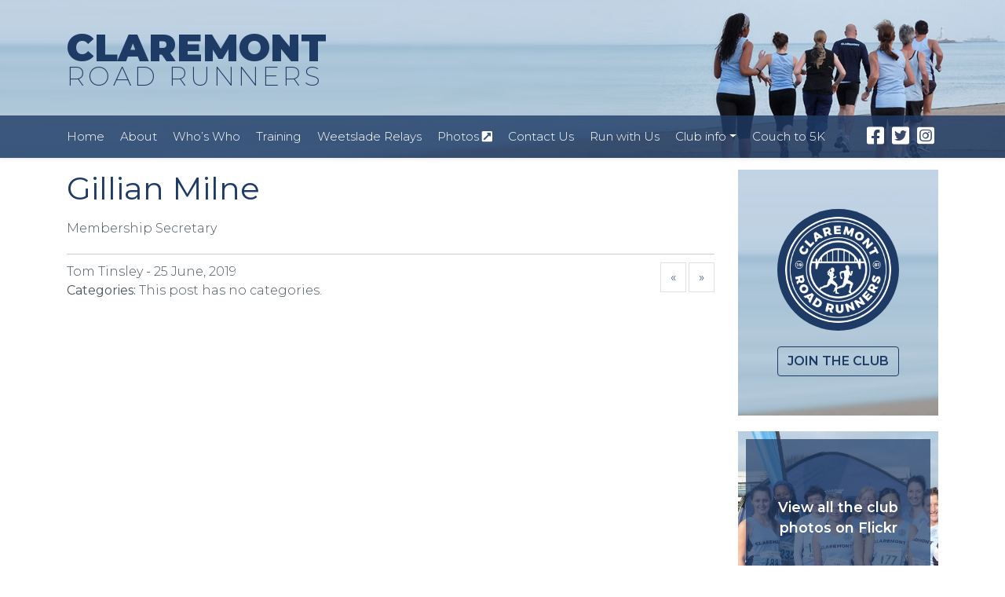

--- FILE ---
content_type: text/html; charset=UTF-8
request_url: https://www.claremontroadrunners.co.uk/whoswho/sumanth-nayak/
body_size: 11022
content:
				
<!DOCTYPE html>
<!--[if lt IE 7]>  <html class="no-js lt-ie9 lt-ie8 lt-ie7" lang="en-US"> <![endif]-->
<!--[if IE 7]>     <html class="no-js lt-ie9 lt-ie8" lang="en-US"> <![endif]-->
<!--[if IE 8]>     <html class="no-js lt-ie9" lang="en-US"> <![endif]-->
<!--[if gt IE 8]><!--> <html class="no-js" lang="en-US"> <!--<![endif]-->
	<head>
		<meta charset="UTF-8">
		<meta http-equiv="X-UA-Compatible" content="IE=edge">
		<meta name="viewport" content="width=device-width">
	
		<link rel="profile" href="https://gmpg.org/xfn/11">
		<link rel="pingback" href="https://www.claremontroadrunners.co.uk/xmlrpc.php">
		<script src="https://ajax.googleapis.com/ajax/libs/jquery/3.1.1/jquery.min.js"></script>
		
		<!-- Google Font / Open Sans -->
		<link href="https://fonts.googleapis.com/css?family=Montserrat:200,300,400,600,700,900" rel="stylesheet">
		
		<link rel="apple-touch-icon" sizes="57x57" href="/favicons/apple-icon-57x57.png">
	<link rel="apple-touch-icon" sizes="60x60" href="/favicons/apple-icon-60x60.png">
	<link rel="apple-touch-icon" sizes="72x72" href="/favicons/apple-icon-72x72.png">
	<link rel="apple-touch-icon" sizes="76x76" href="/favicons/apple-icon-76x76.png">
	<link rel="apple-touch-icon" sizes="114x114" href="/favicons/apple-icon-114x114.png">
	<link rel="apple-touch-icon" sizes="120x120" href="/favicons/apple-icon-120x120.png">
	<link rel="apple-touch-icon" sizes="144x144" href="/favicons/apple-icon-144x144.png">
	<link rel="apple-touch-icon" sizes="152x152" href="/favicons/apple-icon-152x152.png">
	<link rel="apple-touch-icon" sizes="180x180" href="/favicons/apple-icon-180x180.png">
	<link rel="icon" type="image/png" sizes="192x192"  href="/favicons/android-icon-192x192.png">
	<link rel="icon" type="image/png" sizes="32x32" href="/favicons/favicon-32x32.png">
	<link rel="icon" type="image/png" sizes="96x96" href="/favicons/favicon-96x96.png">
	<link rel="icon" type="image/png" sizes="16x16" href="/favicons/favicon-16x16.png">
	<link rel="manifest" href="/favicons/manifest.json">
	<meta name="msapplication-TileColor" content="#ffffff">
	<meta name="msapplication-TileImage" content="/favicons/ms-icon-144x144.png">
	<meta name="theme-color" content="#ffffff">

		<!--wordpress head-->
		<title>Gillian Milne | Claremont Road Runners</title>
<meta name='robots' content='max-image-preview:large' />
<link href='//hb.wpmucdn.com' rel='preconnect' />
<link rel="alternate" type="application/rss+xml" title="Claremont Road Runners &raquo; Feed" href="https://www.claremontroadrunners.co.uk/feed/" />
<link rel="alternate" type="application/rss+xml" title="Claremont Road Runners &raquo; Comments Feed" href="https://www.claremontroadrunners.co.uk/comments/feed/" />
<link rel="alternate" type="text/calendar" title="Claremont Road Runners &raquo; iCal Feed" href="https://www.claremontroadrunners.co.uk/events/?ical=1" />
<link rel="alternate" title="oEmbed (JSON)" type="application/json+oembed" href="https://www.claremontroadrunners.co.uk/wp-json/oembed/1.0/embed?url=https%3A%2F%2Fwww.claremontroadrunners.co.uk%2Fwhoswho%2Fsumanth-nayak%2F" />
<link rel="alternate" title="oEmbed (XML)" type="text/xml+oembed" href="https://www.claremontroadrunners.co.uk/wp-json/oembed/1.0/embed?url=https%3A%2F%2Fwww.claremontroadrunners.co.uk%2Fwhoswho%2Fsumanth-nayak%2F&#038;format=xml" />
<style id='wp-img-auto-sizes-contain-inline-css' type='text/css'>
img:is([sizes=auto i],[sizes^="auto," i]){contain-intrinsic-size:3000px 1500px}
/*# sourceURL=wp-img-auto-sizes-contain-inline-css */
</style>
<style id='wp-emoji-styles-inline-css' type='text/css'>

	img.wp-smiley, img.emoji {
		display: inline !important;
		border: none !important;
		box-shadow: none !important;
		height: 1em !important;
		width: 1em !important;
		margin: 0 0.07em !important;
		vertical-align: -0.1em !important;
		background: none !important;
		padding: 0 !important;
	}
/*# sourceURL=wp-emoji-styles-inline-css */
</style>
<link rel='stylesheet' id='wp-block-library-css' href='https://www.claremontroadrunners.co.uk/wp-includes/css/dist/block-library/style.min.css?ver=6.9' type='text/css' media='all' />
<style id='global-styles-inline-css' type='text/css'>
:root{--wp--preset--aspect-ratio--square: 1;--wp--preset--aspect-ratio--4-3: 4/3;--wp--preset--aspect-ratio--3-4: 3/4;--wp--preset--aspect-ratio--3-2: 3/2;--wp--preset--aspect-ratio--2-3: 2/3;--wp--preset--aspect-ratio--16-9: 16/9;--wp--preset--aspect-ratio--9-16: 9/16;--wp--preset--color--black: #000000;--wp--preset--color--cyan-bluish-gray: #abb8c3;--wp--preset--color--white: #ffffff;--wp--preset--color--pale-pink: #f78da7;--wp--preset--color--vivid-red: #cf2e2e;--wp--preset--color--luminous-vivid-orange: #ff6900;--wp--preset--color--luminous-vivid-amber: #fcb900;--wp--preset--color--light-green-cyan: #7bdcb5;--wp--preset--color--vivid-green-cyan: #00d084;--wp--preset--color--pale-cyan-blue: #8ed1fc;--wp--preset--color--vivid-cyan-blue: #0693e3;--wp--preset--color--vivid-purple: #9b51e0;--wp--preset--gradient--vivid-cyan-blue-to-vivid-purple: linear-gradient(135deg,rgb(6,147,227) 0%,rgb(155,81,224) 100%);--wp--preset--gradient--light-green-cyan-to-vivid-green-cyan: linear-gradient(135deg,rgb(122,220,180) 0%,rgb(0,208,130) 100%);--wp--preset--gradient--luminous-vivid-amber-to-luminous-vivid-orange: linear-gradient(135deg,rgb(252,185,0) 0%,rgb(255,105,0) 100%);--wp--preset--gradient--luminous-vivid-orange-to-vivid-red: linear-gradient(135deg,rgb(255,105,0) 0%,rgb(207,46,46) 100%);--wp--preset--gradient--very-light-gray-to-cyan-bluish-gray: linear-gradient(135deg,rgb(238,238,238) 0%,rgb(169,184,195) 100%);--wp--preset--gradient--cool-to-warm-spectrum: linear-gradient(135deg,rgb(74,234,220) 0%,rgb(151,120,209) 20%,rgb(207,42,186) 40%,rgb(238,44,130) 60%,rgb(251,105,98) 80%,rgb(254,248,76) 100%);--wp--preset--gradient--blush-light-purple: linear-gradient(135deg,rgb(255,206,236) 0%,rgb(152,150,240) 100%);--wp--preset--gradient--blush-bordeaux: linear-gradient(135deg,rgb(254,205,165) 0%,rgb(254,45,45) 50%,rgb(107,0,62) 100%);--wp--preset--gradient--luminous-dusk: linear-gradient(135deg,rgb(255,203,112) 0%,rgb(199,81,192) 50%,rgb(65,88,208) 100%);--wp--preset--gradient--pale-ocean: linear-gradient(135deg,rgb(255,245,203) 0%,rgb(182,227,212) 50%,rgb(51,167,181) 100%);--wp--preset--gradient--electric-grass: linear-gradient(135deg,rgb(202,248,128) 0%,rgb(113,206,126) 100%);--wp--preset--gradient--midnight: linear-gradient(135deg,rgb(2,3,129) 0%,rgb(40,116,252) 100%);--wp--preset--font-size--small: 13px;--wp--preset--font-size--medium: 20px;--wp--preset--font-size--large: 36px;--wp--preset--font-size--x-large: 42px;--wp--preset--spacing--20: 0.44rem;--wp--preset--spacing--30: 0.67000000000000004rem;--wp--preset--spacing--40: 1rem;--wp--preset--spacing--50: 1.5rem;--wp--preset--spacing--60: 2.25rem;--wp--preset--spacing--70: 3.3799999999999999rem;--wp--preset--spacing--80: 5.0599999999999996rem;--wp--preset--shadow--natural: 6px 6px 9px rgba(0, 0, 0, 0.2);--wp--preset--shadow--deep: 12px 12px 50px rgba(0, 0, 0, 0.4);--wp--preset--shadow--sharp: 6px 6px 0px rgba(0, 0, 0, 0.2);--wp--preset--shadow--outlined: 6px 6px 0px -3px rgb(255, 255, 255), 6px 6px rgb(0, 0, 0);--wp--preset--shadow--crisp: 6px 6px 0px rgb(0, 0, 0);}:where(.is-layout-flex){gap: 0.5em;}:where(.is-layout-grid){gap: 0.5em;}body .is-layout-flex{display: flex;}.is-layout-flex{flex-wrap: wrap;align-items: center;}.is-layout-flex > :is(*, div){margin: 0;}body .is-layout-grid{display: grid;}.is-layout-grid > :is(*, div){margin: 0;}:where(.wp-block-columns.is-layout-flex){gap: 2em;}:where(.wp-block-columns.is-layout-grid){gap: 2em;}:where(.wp-block-post-template.is-layout-flex){gap: 1.25em;}:where(.wp-block-post-template.is-layout-grid){gap: 1.25em;}.has-black-color{color: var(--wp--preset--color--black) !important;}.has-cyan-bluish-gray-color{color: var(--wp--preset--color--cyan-bluish-gray) !important;}.has-white-color{color: var(--wp--preset--color--white) !important;}.has-pale-pink-color{color: var(--wp--preset--color--pale-pink) !important;}.has-vivid-red-color{color: var(--wp--preset--color--vivid-red) !important;}.has-luminous-vivid-orange-color{color: var(--wp--preset--color--luminous-vivid-orange) !important;}.has-luminous-vivid-amber-color{color: var(--wp--preset--color--luminous-vivid-amber) !important;}.has-light-green-cyan-color{color: var(--wp--preset--color--light-green-cyan) !important;}.has-vivid-green-cyan-color{color: var(--wp--preset--color--vivid-green-cyan) !important;}.has-pale-cyan-blue-color{color: var(--wp--preset--color--pale-cyan-blue) !important;}.has-vivid-cyan-blue-color{color: var(--wp--preset--color--vivid-cyan-blue) !important;}.has-vivid-purple-color{color: var(--wp--preset--color--vivid-purple) !important;}.has-black-background-color{background-color: var(--wp--preset--color--black) !important;}.has-cyan-bluish-gray-background-color{background-color: var(--wp--preset--color--cyan-bluish-gray) !important;}.has-white-background-color{background-color: var(--wp--preset--color--white) !important;}.has-pale-pink-background-color{background-color: var(--wp--preset--color--pale-pink) !important;}.has-vivid-red-background-color{background-color: var(--wp--preset--color--vivid-red) !important;}.has-luminous-vivid-orange-background-color{background-color: var(--wp--preset--color--luminous-vivid-orange) !important;}.has-luminous-vivid-amber-background-color{background-color: var(--wp--preset--color--luminous-vivid-amber) !important;}.has-light-green-cyan-background-color{background-color: var(--wp--preset--color--light-green-cyan) !important;}.has-vivid-green-cyan-background-color{background-color: var(--wp--preset--color--vivid-green-cyan) !important;}.has-pale-cyan-blue-background-color{background-color: var(--wp--preset--color--pale-cyan-blue) !important;}.has-vivid-cyan-blue-background-color{background-color: var(--wp--preset--color--vivid-cyan-blue) !important;}.has-vivid-purple-background-color{background-color: var(--wp--preset--color--vivid-purple) !important;}.has-black-border-color{border-color: var(--wp--preset--color--black) !important;}.has-cyan-bluish-gray-border-color{border-color: var(--wp--preset--color--cyan-bluish-gray) !important;}.has-white-border-color{border-color: var(--wp--preset--color--white) !important;}.has-pale-pink-border-color{border-color: var(--wp--preset--color--pale-pink) !important;}.has-vivid-red-border-color{border-color: var(--wp--preset--color--vivid-red) !important;}.has-luminous-vivid-orange-border-color{border-color: var(--wp--preset--color--luminous-vivid-orange) !important;}.has-luminous-vivid-amber-border-color{border-color: var(--wp--preset--color--luminous-vivid-amber) !important;}.has-light-green-cyan-border-color{border-color: var(--wp--preset--color--light-green-cyan) !important;}.has-vivid-green-cyan-border-color{border-color: var(--wp--preset--color--vivid-green-cyan) !important;}.has-pale-cyan-blue-border-color{border-color: var(--wp--preset--color--pale-cyan-blue) !important;}.has-vivid-cyan-blue-border-color{border-color: var(--wp--preset--color--vivid-cyan-blue) !important;}.has-vivid-purple-border-color{border-color: var(--wp--preset--color--vivid-purple) !important;}.has-vivid-cyan-blue-to-vivid-purple-gradient-background{background: var(--wp--preset--gradient--vivid-cyan-blue-to-vivid-purple) !important;}.has-light-green-cyan-to-vivid-green-cyan-gradient-background{background: var(--wp--preset--gradient--light-green-cyan-to-vivid-green-cyan) !important;}.has-luminous-vivid-amber-to-luminous-vivid-orange-gradient-background{background: var(--wp--preset--gradient--luminous-vivid-amber-to-luminous-vivid-orange) !important;}.has-luminous-vivid-orange-to-vivid-red-gradient-background{background: var(--wp--preset--gradient--luminous-vivid-orange-to-vivid-red) !important;}.has-very-light-gray-to-cyan-bluish-gray-gradient-background{background: var(--wp--preset--gradient--very-light-gray-to-cyan-bluish-gray) !important;}.has-cool-to-warm-spectrum-gradient-background{background: var(--wp--preset--gradient--cool-to-warm-spectrum) !important;}.has-blush-light-purple-gradient-background{background: var(--wp--preset--gradient--blush-light-purple) !important;}.has-blush-bordeaux-gradient-background{background: var(--wp--preset--gradient--blush-bordeaux) !important;}.has-luminous-dusk-gradient-background{background: var(--wp--preset--gradient--luminous-dusk) !important;}.has-pale-ocean-gradient-background{background: var(--wp--preset--gradient--pale-ocean) !important;}.has-electric-grass-gradient-background{background: var(--wp--preset--gradient--electric-grass) !important;}.has-midnight-gradient-background{background: var(--wp--preset--gradient--midnight) !important;}.has-small-font-size{font-size: var(--wp--preset--font-size--small) !important;}.has-medium-font-size{font-size: var(--wp--preset--font-size--medium) !important;}.has-large-font-size{font-size: var(--wp--preset--font-size--large) !important;}.has-x-large-font-size{font-size: var(--wp--preset--font-size--x-large) !important;}
/*# sourceURL=global-styles-inline-css */
</style>

<style id='classic-theme-styles-inline-css' type='text/css'>
/*! This file is auto-generated */
.wp-block-button__link{color:#fff;background-color:#32373c;border-radius:9999px;box-shadow:none;text-decoration:none;padding:calc(.667em + 2px) calc(1.333em + 2px);font-size:1.125em}.wp-block-file__button{background:#32373c;color:#fff;text-decoration:none}
/*# sourceURL=/wp-includes/css/classic-themes.min.css */
</style>
<link rel='stylesheet' id='parent-style-css' href='https://www.claremontroadrunners.co.uk/wp-content/themes/bootstrap-basic4/style.css?ver=6.9' type='text/css' media='all' />
<link rel='stylesheet' id='bootstrap-basic4-wp-main-css' href='https://www.claremontroadrunners.co.uk/wp-content/themes/CRR/style.css?ver=1.0.0' type='text/css' media='all' />
<link rel='stylesheet' id='bootstrap4-css' href='https://www.claremontroadrunners.co.uk/wp-content/themes/bootstrap-basic4/assets/css/bootstrap.min.css?ver=4.6.2' type='text/css' media='all' />
<link rel='stylesheet' id='bootstrap-basic4-font-awesome5-css' href='https://www.claremontroadrunners.co.uk/wp-content/themes/bootstrap-basic4/assets/fontawesome/css/all.min.css?ver=5.15.4' type='text/css' media='all' />
<link rel='stylesheet' id='bootstrap-basic4-main-css' href='https://www.claremontroadrunners.co.uk/wp-content/themes/bootstrap-basic4/assets/css/main.css?ver=1.0.0' type='text/css' media='all' />
<link rel='stylesheet' id='tablepress-default-css' href='https://www.claremontroadrunners.co.uk/wp-content/plugins/tablepress/css/build/default.css?ver=3.2.6' type='text/css' media='all' />
<link rel='stylesheet' id='style-style-css' href='https://www.claremontroadrunners.co.uk/wp-content/themes/CRR/css/style.css?ver=1769046597' type='text/css' media='all' />
<!--n2css--><!--n2js--><script type="text/javascript" src="https://www.claremontroadrunners.co.uk/wp-includes/js/jquery/jquery.min.js?ver=3.7.1" id="jquery-core-js"></script>
<script type="text/javascript" src="https://www.claremontroadrunners.co.uk/wp-includes/js/jquery/jquery-migrate.min.js?ver=3.4.1" id="jquery-migrate-js"></script>
<link rel="https://api.w.org/" href="https://www.claremontroadrunners.co.uk/wp-json/" /><link rel="alternate" title="JSON" type="application/json" href="https://www.claremontroadrunners.co.uk/wp-json/wp/v2/whoswho/17543" /><link rel="EditURI" type="application/rsd+xml" title="RSD" href="https://www.claremontroadrunners.co.uk/xmlrpc.php?rsd" />
<meta name="generator" content="WordPress 6.9" />
<link rel="canonical" href="https://www.claremontroadrunners.co.uk/whoswho/sumanth-nayak/" />
<link rel='shortlink' href='https://www.claremontroadrunners.co.uk/?p=17543' />
<meta name="tec-api-version" content="v1"><meta name="tec-api-origin" content="https://www.claremontroadrunners.co.uk"><link rel="alternate" href="https://www.claremontroadrunners.co.uk/wp-json/tribe/events/v1/" />		<script>
			document.documentElement.className = document.documentElement.className.replace('no-js', 'js');
		</script>
				<style>
			.no-js img.lazyload {
				display: none;
			}

			figure.wp-block-image img.lazyloading {
				min-width: 150px;
			}

			.lazyload,
			.lazyloading {
				--smush-placeholder-width: 100px;
				--smush-placeholder-aspect-ratio: 1/1;
				width: var(--smush-placeholder-width) !important;
				aspect-ratio: var(--smush-placeholder-aspect-ratio) !important;
			}

						.lazyload, .lazyloading {
				opacity: 0;
			}

			.lazyloaded {
				opacity: 1;
				transition: opacity 400ms;
				transition-delay: 0ms;
			}

					</style>
			</head>
	<body class="wp-singular whoswho-template-default single single-whoswho postid-17543 wp-embed-responsive wp-theme-bootstrap-basic4 wp-child-theme-CRR tribe-no-js" id="Site">
		<main class="Site-content">
			<div id="scroller">
		<div id="content">
            <header id="main-header">
				<div class="container">
					 <a id="logo" href="https://www.claremontroadrunners.co.uk/">CLAREMONT<span>Road Runners</span></a>
				</div>
				<div class="navbar">
					<div class="container">
						<div id="main-nav">
							 <a class="close-nav" data-toggle="collapse" data-target="#main-nav" aria-controls="bootstrap-basic4-topnavbar" aria-expanded="true">
                               		Close <i class="fas fa-times"></i>
                            	</a>
							<ul id="menu-main-nav" class="menu"><li id="menu-item-17193" class="menu-item menu-item-type-custom menu-item-object-custom menu-item-home menu-item-17193 nav-item"><a href="https://www.claremontroadrunners.co.uk" class="nav-link  menu-item menu-item-type-custom menu-item-object-custom menu-item-home">Home</a></li>
<li id="menu-item-17194" class="menu-item menu-item-type-post_type menu-item-object-page menu-item-17194 nav-item"><a href="https://www.claremontroadrunners.co.uk/about-us/" class="nav-link  menu-item menu-item-type-post_type menu-item-object-page">About</a></li>
<li id="menu-item-17195" class="menu-item menu-item-type-post_type menu-item-object-page menu-item-17195 nav-item"><a href="https://www.claremontroadrunners.co.uk/about-us/whos-who/" class="nav-link  menu-item menu-item-type-post_type menu-item-object-page">Who’s Who</a></li>
<li id="menu-item-17196" class="menu-item menu-item-type-post_type menu-item-object-page menu-item-17196 nav-item"><a href="https://www.claremontroadrunners.co.uk/training-sessions/" class="nav-link  menu-item menu-item-type-post_type menu-item-object-page">Training</a></li>
<li id="menu-item-17199" class="menu-item menu-item-type-post_type menu-item-object-page menu-item-17199 nav-item"><a href="https://www.claremontroadrunners.co.uk/weetslade-relays/" class="nav-link  menu-item menu-item-type-post_type menu-item-object-page">Weetslade Relays</a></li>
<li id="menu-item-17203" class="menu-item menu-item-type-custom menu-item-object-custom menu-item-17203 nav-item"><a target="_blank" href="https://www.flickr.com/photos/claremontrr/albums" class="nav-link  menu-item menu-item-type-custom menu-item-object-custom">Photos <i class="fas fa-external-link-square-alt"></i></a></li>
<li id="menu-item-17197" class="menu-item menu-item-type-post_type menu-item-object-page menu-item-17197 nav-item"><a href="https://www.claremontroadrunners.co.uk/contact-us/" class="nav-link  menu-item menu-item-type-post_type menu-item-object-page">Contact Us</a></li>
<li id="menu-item-27130" class="menu-item menu-item-type-post_type menu-item-object-page menu-item-27130 nav-item"><a href="https://www.claremontroadrunners.co.uk/run-with-us/" class="nav-link  menu-item menu-item-type-post_type menu-item-object-page">Run with Us</a></li>
<li id="menu-item-17198" class="menu-item menu-item-type-custom menu-item-object-custom menu-item-has-children menu-item-17198 nav-item dropdown"><a href="#" class="dropdown-toggle nav-link  menu-item menu-item-type-custom menu-item-object-custom menu-item-has-children" data-toggle="dropdown" aria-haspopup="true" aria-expanded="false">Club info</a>
<div class="dropdown-menu">
	<a href="https://www.claremontroadrunners.co.uk/club-races-cross-country-relays/" class="dropdown-item  menu-item menu-item-type-post_type menu-item-object-page">Club Races: Cross-Country &#038; Relays</a>
	<a href="https://www.claremontroadrunners.co.uk/about-the-club-handicap/" class="dropdown-item  menu-item menu-item-type-post_type menu-item-object-page">The Club Handicap</a>
	<a href="https://www.claremontroadrunners.co.uk/the-colin-archibold-memorial-trophy/" class="dropdown-item  menu-item menu-item-type-post_type menu-item-object-page">Colin Archibold Memorial</a>
	<a href="https://www.claremontroadrunners.co.uk/team-captains-award/" class="dropdown-item  menu-item menu-item-type-post_type menu-item-object-page">Team Captain’s Award</a>
	<a href="https://www.claremontroadrunners.co.uk/club-kit/" class="dropdown-item  menu-item menu-item-type-post_type menu-item-object-page">Club Kit</a>
	<a href="https://www.claremontroadrunners.co.uk/easyfundraising/" class="dropdown-item  menu-item menu-item-type-post_type menu-item-object-page">Easyfundraising</a>
	<a href="https://www.claremontroadrunners.co.uk/group-leader-responsibilities/" class="dropdown-item  menu-item menu-item-type-post_type menu-item-object-page">Group Leader &#038; Runner Responsibilities</a>
	<a href="https://www.claremontroadrunners.co.uk/club-officer-contacts/" class="dropdown-item  menu-item menu-item-type-post_type menu-item-object-page">Contacts &amp; Constitution</a>
	<a href="https://www.claremontroadrunners.co.uk/frequently-asked-questions/" class="dropdown-item  menu-item menu-item-type-post_type menu-item-object-page">FAQs</a>
</div>
</li>
<li id="menu-item-21376" class="menu-item menu-item-type-post_type menu-item-object-page menu-item-21376 nav-item"><a href="https://www.claremontroadrunners.co.uk/couch-to-5k-free-training-programme-newcastle/" class="nav-link  menu-item menu-item-type-post_type menu-item-object-page">Couch to 5K</a></li>
</ul>							<div class="socials">
								<a href="https://www.facebook.com/groups/claremontroadrunners/" target="_blank"><i class="fab fa-facebook-square"></i></a>
								<a href="https://twitter.com/ClaremontRR" target="_blank"><i class="fab fa-twitter-square"></i></a>
								<a href="https://www.instagram.com/claremontroadrunners" target="_blank"><i class="fab fa-instagram-square"></i></a>
							</div>
						</div>
						<a id="logo-mobile" href="https://www.claremontroadrunners.co.uk/">CLAREMONT<span> R<span class="hide">oad</span> R<span class="hide">unners</span></span></a>
						<button class="navbar-toggler navbar-toggle collapsed" id="menu-btn" type="button" data-toggle="collapse" data-target="#main-nav" aria-controls="bootstrap-basic4-topnavbar" aria-expanded="false" aria-label="Toggle navigation">
							<div class="menu-icon">
								<span class="icon-bar"></span>
								<span class="icon-bar"></span>
								<span class="icon-bar"></span>
							</div> 
							MENU
						</button>
					</div>	
				</div>
            </header>
			
			
	
 

<script type="text/javascript">
/* The first line waits until the page has finished to load and is ready to manipulate */
$(document).ready(function(){
    /* remove the 'title' attribute of all <img /> tags */
    $("img").removeAttr("title");
});
</script>



<div class="container home">
	<div class="row">
		<div class="col col-12 col-md-8 col-xl-9">
			<h1>Gillian Milne</h1>
			<p>Membership Secretary</p>
			<div class="clearfix"></div>
			<div class="post-news-footer">
				<div>
					Tom Tinsley - <time datetime="2019-06-25T20:56:41+01:00" itemprop="datePublished">25 June, 2019</time>
					<br/>
					<strong>Categories:</strong>
					This post has no categories.				</div>
				<div class="prev-next">
					<a href="https://www.claremontroadrunners.co.uk/whoswho/laurie-johnson/" rel="prev">&laquo;</a>    
					<a href="https://www.claremontroadrunners.co.uk/whoswho/david-devennie/" rel="next">&raquo;</a>				</div>
			</div>	
		</div>
		<div class="col col-12 col-md-4 col-xl-3">
			<div id="crr-sidebar">
	<div class="box box-photo">
		<div class="join-club">
			<a id="sidebar-logo" href="https://www.claremontroadrunners.co.uk/join-us"><img data-src="https://www.claremontroadrunners.co.uk/wp-content/themes/CRR/images/CRR_badge_white.png" src="[data-uri]" class="lazyload" /></a>
			<a class="btn btn-outline-primary join-link" href="https://www.claremontroadrunners.co.uk/join-us">Join the club</a>
			<br/>
		</div>
	</div>
	<div class="box club-photos">
		<a href="https://www.flickr.com/photos/claremontrr/albums" target="_blank">View all the club photos on Flickr</a>
	</div>
	<!--<div class="box">
		<div class="title">Search</div>
		<div class="box-content search">
					</div>	
	</div>-->
	<div class="box">
		<div class="title">Calendar <i class="fa fa-calendar"></i></div>
		<div class="box-content calendar">
			<a href="/events">Race and events diary</a>
			<!--<iframe data-src="https://calendar.google.com/calendar/embed?src=m3rnae4acijajel8vhvup4cths%40group.calendar.google.com&ctz=Europe%2FLondon" style="border: 0" width="800" height="600" frameborder="0" scrolling="no" src="[data-uri]" class="lazyload" data-load-mode="1"></iframe>-->
			<!--<iframe data-src="https://calendar.google.com/calendar/embed?height=400&amp;wkst=2&amp;bgcolor=%23ffffff&amp;ctz=Europe%2FLondon&amp;src=bTNybmFlNGFjaWphamVsOHZodnVwNGN0aHNAZ3JvdXAuY2FsZW5kYXIuZ29vZ2xlLmNvbQ&amp;color=%234285F4&amp;showTitle=0&amp;showNav=1&amp;showDate=0&amp;showPrint=0&amp;showTabs=0&amp;showCalendars=0&amp;showTz=0&amp;mode=AGENDA" style="border-width:0" width="800" height="450" frameborder="0" scrolling="no" src="[data-uri]" class="lazyload" data-load-mode="1"></iframe>-->
		</div>	
	</div>
	
	
	<div class="box">
		<div class="title">Categories</div>
		<div class="box-content">
		  
		<div class="widget widget_categories"><h2 class="widgettitle">Categories</h2><form action="https://www.claremontroadrunners.co.uk" method="get"><label class="screen-reader-text" for="cat">Categories</label><select  name='cat' id='cat' class='postform'>
	<option value='-1'>Select Category</option>
	<option class="level-0" value="21">Club Handicap&nbsp;&nbsp;(66)</option>
	<option class="level-0" value="14">Club News&nbsp;&nbsp;(140)</option>
	<option class="level-0" value="8">Cross Country&nbsp;&nbsp;(159)</option>
	<option class="level-0" value="1">General&nbsp;&nbsp;(150)</option>
	<option class="level-0" value="13">North East Harrier League&nbsp;&nbsp;(107)</option>
	<option class="level-0" value="31">parkrun&nbsp;&nbsp;(372)</option>
	<option class="level-0" value="16">Photos&nbsp;&nbsp;(832)</option>
	<option class="level-0" value="4">Race Reports&nbsp;&nbsp;(979)</option>
	<option class="level-0" value="12">Results&nbsp;&nbsp;(1,733)</option>
	<option class="level-0" value="22">Weetslade&nbsp;&nbsp;(29)</option>
</select>
</form><script type="text/javascript">
/* <![CDATA[ */

( ( dropdownId ) => {
	const dropdown = document.getElementById( dropdownId );
	function onSelectChange() {
		setTimeout( () => {
			if ( 'escape' === dropdown.dataset.lastkey ) {
				return;
			}
			if ( dropdown.value && parseInt( dropdown.value ) > 0 && dropdown instanceof HTMLSelectElement ) {
				dropdown.parentElement.submit();
			}
		}, 250 );
	}
	function onKeyUp( event ) {
		if ( 'Escape' === event.key ) {
			dropdown.dataset.lastkey = 'escape';
		} else {
			delete dropdown.dataset.lastkey;
		}
	}
	function onClick() {
		delete dropdown.dataset.lastkey;
	}
	dropdown.addEventListener( 'keyup', onKeyUp );
	dropdown.addEventListener( 'click', onClick );
	dropdown.addEventListener( 'change', onSelectChange );
})( "cat" );

//# sourceURL=WP_Widget_Categories%3A%3Awidget
/* ]]> */
</script>
</div>		
		</div>	
	</div>	
	<div class="box">
		<div class="title">Archives</div>
<div class="box-content">
    <select name="archive-dropdown" onchange="document.location.href=this.options[this.selectedIndex].value;">
        <option value="">Select Year/Month</option>

        <option value="https://www.claremontroadrunners.co.uk/2026/">2026</option><option value="https://www.claremontroadrunners.co.uk/2026/01/"> &nbsp;&nbsp; January</option><option value="https://www.claremontroadrunners.co.uk/2025/">2025</option><option value="https://www.claremontroadrunners.co.uk/2025/12/"> &nbsp;&nbsp; December</option><option value="https://www.claremontroadrunners.co.uk/2025/11/"> &nbsp;&nbsp; November</option><option value="https://www.claremontroadrunners.co.uk/2025/10/"> &nbsp;&nbsp; October</option><option value="https://www.claremontroadrunners.co.uk/2025/09/"> &nbsp;&nbsp; September</option><option value="https://www.claremontroadrunners.co.uk/2025/08/"> &nbsp;&nbsp; August</option><option value="https://www.claremontroadrunners.co.uk/2025/07/"> &nbsp;&nbsp; July</option><option value="https://www.claremontroadrunners.co.uk/2025/06/"> &nbsp;&nbsp; June</option><option value="https://www.claremontroadrunners.co.uk/2025/05/"> &nbsp;&nbsp; May</option><option value="https://www.claremontroadrunners.co.uk/2025/04/"> &nbsp;&nbsp; April</option><option value="https://www.claremontroadrunners.co.uk/2025/03/"> &nbsp;&nbsp; March</option><option value="https://www.claremontroadrunners.co.uk/2025/02/"> &nbsp;&nbsp; February</option><option value="https://www.claremontroadrunners.co.uk/2025/01/"> &nbsp;&nbsp; January</option><option value="https://www.claremontroadrunners.co.uk/2024/">2024</option><option value="https://www.claremontroadrunners.co.uk/2024/12/"> &nbsp;&nbsp; December</option><option value="https://www.claremontroadrunners.co.uk/2024/11/"> &nbsp;&nbsp; November</option><option value="https://www.claremontroadrunners.co.uk/2024/10/"> &nbsp;&nbsp; October</option><option value="https://www.claremontroadrunners.co.uk/2024/09/"> &nbsp;&nbsp; September</option><option value="https://www.claremontroadrunners.co.uk/2024/08/"> &nbsp;&nbsp; August</option><option value="https://www.claremontroadrunners.co.uk/2024/07/"> &nbsp;&nbsp; July</option><option value="https://www.claremontroadrunners.co.uk/2024/06/"> &nbsp;&nbsp; June</option><option value="https://www.claremontroadrunners.co.uk/2024/05/"> &nbsp;&nbsp; May</option><option value="https://www.claremontroadrunners.co.uk/2024/04/"> &nbsp;&nbsp; April</option><option value="https://www.claremontroadrunners.co.uk/2024/03/"> &nbsp;&nbsp; March</option><option value="https://www.claremontroadrunners.co.uk/2024/02/"> &nbsp;&nbsp; February</option><option value="https://www.claremontroadrunners.co.uk/2024/01/"> &nbsp;&nbsp; January</option><option value="https://www.claremontroadrunners.co.uk/2023/">2023</option><option value="https://www.claremontroadrunners.co.uk/2023/12/"> &nbsp;&nbsp; December</option><option value="https://www.claremontroadrunners.co.uk/2023/11/"> &nbsp;&nbsp; November</option><option value="https://www.claremontroadrunners.co.uk/2023/10/"> &nbsp;&nbsp; October</option><option value="https://www.claremontroadrunners.co.uk/2023/09/"> &nbsp;&nbsp; September</option><option value="https://www.claremontroadrunners.co.uk/2023/08/"> &nbsp;&nbsp; August</option><option value="https://www.claremontroadrunners.co.uk/2023/07/"> &nbsp;&nbsp; July</option><option value="https://www.claremontroadrunners.co.uk/2023/06/"> &nbsp;&nbsp; June</option><option value="https://www.claremontroadrunners.co.uk/2023/05/"> &nbsp;&nbsp; May</option><option value="https://www.claremontroadrunners.co.uk/2023/04/"> &nbsp;&nbsp; April</option><option value="https://www.claremontroadrunners.co.uk/2023/03/"> &nbsp;&nbsp; March</option><option value="https://www.claremontroadrunners.co.uk/2023/02/"> &nbsp;&nbsp; February</option><option value="https://www.claremontroadrunners.co.uk/2023/01/"> &nbsp;&nbsp; January</option><option value="https://www.claremontroadrunners.co.uk/2022/">2022</option><option value="https://www.claremontroadrunners.co.uk/2022/12/"> &nbsp;&nbsp; December</option><option value="https://www.claremontroadrunners.co.uk/2022/11/"> &nbsp;&nbsp; November</option><option value="https://www.claremontroadrunners.co.uk/2022/10/"> &nbsp;&nbsp; October</option><option value="https://www.claremontroadrunners.co.uk/2022/09/"> &nbsp;&nbsp; September</option><option value="https://www.claremontroadrunners.co.uk/2022/08/"> &nbsp;&nbsp; August</option><option value="https://www.claremontroadrunners.co.uk/2022/07/"> &nbsp;&nbsp; July</option><option value="https://www.claremontroadrunners.co.uk/2022/06/"> &nbsp;&nbsp; June</option><option value="https://www.claremontroadrunners.co.uk/2022/05/"> &nbsp;&nbsp; May</option><option value="https://www.claremontroadrunners.co.uk/2022/04/"> &nbsp;&nbsp; April</option><option value="https://www.claremontroadrunners.co.uk/2022/03/"> &nbsp;&nbsp; March</option><option value="https://www.claremontroadrunners.co.uk/2022/02/"> &nbsp;&nbsp; February</option><option value="https://www.claremontroadrunners.co.uk/2022/01/"> &nbsp;&nbsp; January</option><option value="https://www.claremontroadrunners.co.uk/2021/">2021</option><option value="https://www.claremontroadrunners.co.uk/2021/12/"> &nbsp;&nbsp; December</option><option value="https://www.claremontroadrunners.co.uk/2021/11/"> &nbsp;&nbsp; November</option><option value="https://www.claremontroadrunners.co.uk/2021/10/"> &nbsp;&nbsp; October</option><option value="https://www.claremontroadrunners.co.uk/2021/09/"> &nbsp;&nbsp; September</option><option value="https://www.claremontroadrunners.co.uk/2021/08/"> &nbsp;&nbsp; August</option><option value="https://www.claremontroadrunners.co.uk/2021/07/"> &nbsp;&nbsp; July</option><option value="https://www.claremontroadrunners.co.uk/2021/06/"> &nbsp;&nbsp; June</option><option value="https://www.claremontroadrunners.co.uk/2021/05/"> &nbsp;&nbsp; May</option><option value="https://www.claremontroadrunners.co.uk/2021/04/"> &nbsp;&nbsp; April</option><option value="https://www.claremontroadrunners.co.uk/2021/03/"> &nbsp;&nbsp; March</option><option value="https://www.claremontroadrunners.co.uk/2021/01/"> &nbsp;&nbsp; January</option><option value="https://www.claremontroadrunners.co.uk/2020/">2020</option><option value="https://www.claremontroadrunners.co.uk/2020/12/"> &nbsp;&nbsp; December</option><option value="https://www.claremontroadrunners.co.uk/2020/11/"> &nbsp;&nbsp; November</option><option value="https://www.claremontroadrunners.co.uk/2020/10/"> &nbsp;&nbsp; October</option><option value="https://www.claremontroadrunners.co.uk/2020/09/"> &nbsp;&nbsp; September</option><option value="https://www.claremontroadrunners.co.uk/2020/08/"> &nbsp;&nbsp; August</option><option value="https://www.claremontroadrunners.co.uk/2020/07/"> &nbsp;&nbsp; July</option><option value="https://www.claremontroadrunners.co.uk/2020/06/"> &nbsp;&nbsp; June</option><option value="https://www.claremontroadrunners.co.uk/2020/05/"> &nbsp;&nbsp; May</option><option value="https://www.claremontroadrunners.co.uk/2020/04/"> &nbsp;&nbsp; April</option><option value="https://www.claremontroadrunners.co.uk/2020/03/"> &nbsp;&nbsp; March</option><option value="https://www.claremontroadrunners.co.uk/2020/02/"> &nbsp;&nbsp; February</option><option value="https://www.claremontroadrunners.co.uk/2020/01/"> &nbsp;&nbsp; January</option><option value="https://www.claremontroadrunners.co.uk/2019/">2019</option><option value="https://www.claremontroadrunners.co.uk/2019/12/"> &nbsp;&nbsp; December</option><option value="https://www.claremontroadrunners.co.uk/2019/11/"> &nbsp;&nbsp; November</option><option value="https://www.claremontroadrunners.co.uk/2019/10/"> &nbsp;&nbsp; October</option><option value="https://www.claremontroadrunners.co.uk/2019/09/"> &nbsp;&nbsp; September</option><option value="https://www.claremontroadrunners.co.uk/2019/08/"> &nbsp;&nbsp; August</option><option value="https://www.claremontroadrunners.co.uk/2019/07/"> &nbsp;&nbsp; July</option><option value="https://www.claremontroadrunners.co.uk/2019/06/"> &nbsp;&nbsp; June</option><option value="https://www.claremontroadrunners.co.uk/2019/05/"> &nbsp;&nbsp; May</option><option value="https://www.claremontroadrunners.co.uk/2019/04/"> &nbsp;&nbsp; April</option><option value="https://www.claremontroadrunners.co.uk/2019/03/"> &nbsp;&nbsp; March</option><option value="https://www.claremontroadrunners.co.uk/2019/02/"> &nbsp;&nbsp; February</option><option value="https://www.claremontroadrunners.co.uk/2019/01/"> &nbsp;&nbsp; January</option><option value="https://www.claremontroadrunners.co.uk/2018/">2018</option><option value="https://www.claremontroadrunners.co.uk/2018/12/"> &nbsp;&nbsp; December</option><option value="https://www.claremontroadrunners.co.uk/2018/11/"> &nbsp;&nbsp; November</option><option value="https://www.claremontroadrunners.co.uk/2018/10/"> &nbsp;&nbsp; October</option><option value="https://www.claremontroadrunners.co.uk/2018/09/"> &nbsp;&nbsp; September</option><option value="https://www.claremontroadrunners.co.uk/2018/08/"> &nbsp;&nbsp; August</option><option value="https://www.claremontroadrunners.co.uk/2018/07/"> &nbsp;&nbsp; July</option><option value="https://www.claremontroadrunners.co.uk/2018/06/"> &nbsp;&nbsp; June</option><option value="https://www.claremontroadrunners.co.uk/2018/05/"> &nbsp;&nbsp; May</option><option value="https://www.claremontroadrunners.co.uk/2018/04/"> &nbsp;&nbsp; April</option><option value="https://www.claremontroadrunners.co.uk/2018/03/"> &nbsp;&nbsp; March</option><option value="https://www.claremontroadrunners.co.uk/2018/02/"> &nbsp;&nbsp; February</option><option value="https://www.claremontroadrunners.co.uk/2018/01/"> &nbsp;&nbsp; January</option><option value="https://www.claremontroadrunners.co.uk/2017/">2017</option><option value="https://www.claremontroadrunners.co.uk/2017/12/"> &nbsp;&nbsp; December</option><option value="https://www.claremontroadrunners.co.uk/2017/11/"> &nbsp;&nbsp; November</option><option value="https://www.claremontroadrunners.co.uk/2017/10/"> &nbsp;&nbsp; October</option><option value="https://www.claremontroadrunners.co.uk/2017/09/"> &nbsp;&nbsp; September</option><option value="https://www.claremontroadrunners.co.uk/2017/08/"> &nbsp;&nbsp; August</option><option value="https://www.claremontroadrunners.co.uk/2017/07/"> &nbsp;&nbsp; July</option><option value="https://www.claremontroadrunners.co.uk/2017/06/"> &nbsp;&nbsp; June</option><option value="https://www.claremontroadrunners.co.uk/2017/05/"> &nbsp;&nbsp; May</option><option value="https://www.claremontroadrunners.co.uk/2017/04/"> &nbsp;&nbsp; April</option><option value="https://www.claremontroadrunners.co.uk/2017/03/"> &nbsp;&nbsp; March</option><option value="https://www.claremontroadrunners.co.uk/2017/02/"> &nbsp;&nbsp; February</option><option value="https://www.claremontroadrunners.co.uk/2017/01/"> &nbsp;&nbsp; January</option><option value="https://www.claremontroadrunners.co.uk/2016/">2016</option><option value="https://www.claremontroadrunners.co.uk/2016/12/"> &nbsp;&nbsp; December</option><option value="https://www.claremontroadrunners.co.uk/2016/11/"> &nbsp;&nbsp; November</option><option value="https://www.claremontroadrunners.co.uk/2016/10/"> &nbsp;&nbsp; October</option><option value="https://www.claremontroadrunners.co.uk/2016/09/"> &nbsp;&nbsp; September</option><option value="https://www.claremontroadrunners.co.uk/2016/08/"> &nbsp;&nbsp; August</option><option value="https://www.claremontroadrunners.co.uk/2016/07/"> &nbsp;&nbsp; July</option><option value="https://www.claremontroadrunners.co.uk/2016/06/"> &nbsp;&nbsp; June</option><option value="https://www.claremontroadrunners.co.uk/2016/05/"> &nbsp;&nbsp; May</option><option value="https://www.claremontroadrunners.co.uk/2016/04/"> &nbsp;&nbsp; April</option><option value="https://www.claremontroadrunners.co.uk/2016/03/"> &nbsp;&nbsp; March</option><option value="https://www.claremontroadrunners.co.uk/2016/02/"> &nbsp;&nbsp; February</option><option value="https://www.claremontroadrunners.co.uk/2016/01/"> &nbsp;&nbsp; January</option><option value="https://www.claremontroadrunners.co.uk/2015/">2015</option><option value="https://www.claremontroadrunners.co.uk/2015/12/"> &nbsp;&nbsp; December</option><option value="https://www.claremontroadrunners.co.uk/2015/11/"> &nbsp;&nbsp; November</option><option value="https://www.claremontroadrunners.co.uk/2015/10/"> &nbsp;&nbsp; October</option><option value="https://www.claremontroadrunners.co.uk/2015/09/"> &nbsp;&nbsp; September</option><option value="https://www.claremontroadrunners.co.uk/2015/08/"> &nbsp;&nbsp; August</option><option value="https://www.claremontroadrunners.co.uk/2015/07/"> &nbsp;&nbsp; July</option><option value="https://www.claremontroadrunners.co.uk/2015/06/"> &nbsp;&nbsp; June</option><option value="https://www.claremontroadrunners.co.uk/2015/05/"> &nbsp;&nbsp; May</option><option value="https://www.claremontroadrunners.co.uk/2015/04/"> &nbsp;&nbsp; April</option><option value="https://www.claremontroadrunners.co.uk/2015/03/"> &nbsp;&nbsp; March</option><option value="https://www.claremontroadrunners.co.uk/2015/02/"> &nbsp;&nbsp; February</option><option value="https://www.claremontroadrunners.co.uk/2015/01/"> &nbsp;&nbsp; January</option><option value="https://www.claremontroadrunners.co.uk/2014/">2014</option><option value="https://www.claremontroadrunners.co.uk/2014/12/"> &nbsp;&nbsp; December</option><option value="https://www.claremontroadrunners.co.uk/2014/11/"> &nbsp;&nbsp; November</option><option value="https://www.claremontroadrunners.co.uk/2014/10/"> &nbsp;&nbsp; October</option><option value="https://www.claremontroadrunners.co.uk/2014/09/"> &nbsp;&nbsp; September</option><option value="https://www.claremontroadrunners.co.uk/2014/08/"> &nbsp;&nbsp; August</option><option value="https://www.claremontroadrunners.co.uk/2014/07/"> &nbsp;&nbsp; July</option><option value="https://www.claremontroadrunners.co.uk/2014/06/"> &nbsp;&nbsp; June</option><option value="https://www.claremontroadrunners.co.uk/2014/05/"> &nbsp;&nbsp; May</option><option value="https://www.claremontroadrunners.co.uk/2014/04/"> &nbsp;&nbsp; April</option><option value="https://www.claremontroadrunners.co.uk/2014/03/"> &nbsp;&nbsp; March</option><option value="https://www.claremontroadrunners.co.uk/2014/02/"> &nbsp;&nbsp; February</option><option value="https://www.claremontroadrunners.co.uk/2014/01/"> &nbsp;&nbsp; January</option><option value="https://www.claremontroadrunners.co.uk/2013/">2013</option><option value="https://www.claremontroadrunners.co.uk/2013/12/"> &nbsp;&nbsp; December</option><option value="https://www.claremontroadrunners.co.uk/2013/11/"> &nbsp;&nbsp; November</option><option value="https://www.claremontroadrunners.co.uk/2013/10/"> &nbsp;&nbsp; October</option><option value="https://www.claremontroadrunners.co.uk/2013/09/"> &nbsp;&nbsp; September</option><option value="https://www.claremontroadrunners.co.uk/2013/08/"> &nbsp;&nbsp; August</option><option value="https://www.claremontroadrunners.co.uk/2013/07/"> &nbsp;&nbsp; July</option><option value="https://www.claremontroadrunners.co.uk/2013/06/"> &nbsp;&nbsp; June</option><option value="https://www.claremontroadrunners.co.uk/2013/05/"> &nbsp;&nbsp; May</option><option value="https://www.claremontroadrunners.co.uk/2013/04/"> &nbsp;&nbsp; April</option><option value="https://www.claremontroadrunners.co.uk/2013/03/"> &nbsp;&nbsp; March</option><option value="https://www.claremontroadrunners.co.uk/2013/02/"> &nbsp;&nbsp; February</option><option value="https://www.claremontroadrunners.co.uk/2013/01/"> &nbsp;&nbsp; January</option><option value="https://www.claremontroadrunners.co.uk/2012/">2012</option><option value="https://www.claremontroadrunners.co.uk/2012/12/"> &nbsp;&nbsp; December</option><option value="https://www.claremontroadrunners.co.uk/2012/11/"> &nbsp;&nbsp; November</option><option value="https://www.claremontroadrunners.co.uk/2012/10/"> &nbsp;&nbsp; October</option><option value="https://www.claremontroadrunners.co.uk/2012/09/"> &nbsp;&nbsp; September</option><option value="https://www.claremontroadrunners.co.uk/2012/08/"> &nbsp;&nbsp; August</option><option value="https://www.claremontroadrunners.co.uk/2012/07/"> &nbsp;&nbsp; July</option><option value="https://www.claremontroadrunners.co.uk/2012/06/"> &nbsp;&nbsp; June</option><option value="https://www.claremontroadrunners.co.uk/2012/05/"> &nbsp;&nbsp; May</option><option value="https://www.claremontroadrunners.co.uk/2012/04/"> &nbsp;&nbsp; April</option><option value="https://www.claremontroadrunners.co.uk/2012/03/"> &nbsp;&nbsp; March</option><option value="https://www.claremontroadrunners.co.uk/2012/02/"> &nbsp;&nbsp; February</option><option value="https://www.claremontroadrunners.co.uk/2012/01/"> &nbsp;&nbsp; January</option>    </select>
</div>


	</div>
	
</div>		</div>
	</div>
</div>



</div>
</div>
</main>
<!--wordpress footer-->
<div class="footer">
	<div id="main-footer">
		<div class="container">
			<div class="useful-info">
				<img data-src="https://www.claremontroadrunners.co.uk/wp-content/themes/CRR/images/CRR_badge_white.png" id="footer-logo" src="[data-uri]" class="lazyload" />
				<!--<h3>We meet at <strong>Sport Central</strong>, <strong>Northumbria University</strong><br/>Every <strong>Monday</strong> and <strong>Wednesday</strong> at <strong>6pm</strong></h3>-->
				<!--<p class="small"><a href="https://www.google.com/maps/place/Sport+Central/@54.9777415,-1.6071342,19.3z/data=!4m5!3m4!1s0x487e70c5f7e2e983:0x75bb7bbea85ee03f!8m2!3d54.9780258!4d-1.6066559" target="_blank"><i class="fas fa-map-marker-alt"></i> Northumberland Rd, Newcastle upon Tyne, NE1 8ST</a></p>-->
				<h3>We meet at <strong>Sport and Fitness Centre</strong>, <strong>Newcastle University</strong><br/>Every <strong>Monday</strong> and <strong>Wednesday</strong> at <strong>6pm</strong></h3>
				<p class="small"><a href="https://www.google.com/maps/place/Centre+for+Physical+Recreation+and+Sport/@54.98266,-1.624499,17.5z/data=!4m5!3m4!1s0x0:0x9cf9b602b03cb4ec!8m2!3d54.982578!4d-1.6245789?hl=en" target="_blank"><i class="fas fa-map-marker-alt"></i> Wallace Street, Newcastle upon Tyne, NE2 4DR</a></p>
			</div>	
		</div>
	</div>	
	
	<div id="credits">
		<div class="socials">
			<a href="https://www.facebook.com/groups/claremontroadrunners/" target="_blank"><i class="fab fa-facebook-square"></i></a>
			<a href="https://twitter.com/ClaremontRR" target="_blank"><i class="fab fa-twitter-square"></i></a>
		</div>
		<div class="dets">
		  <a target="_blank" href="http://www.transcendit.co.uk/web-design">Web design</a> and <a target="_blank" href="http://www.transcendit.co.uk/app-development">app development</a> by <a target="_blank" href="http://www.transcendit.co.uk/"><svg xmlns="http://www.w3.org/2000/svg" version="1.1" x="0px" y="0px" viewBox="0 0 66.1 86.6" class="svg" xmlns:xlink="http://www.w3.org/1999/xlink" xml:space="preserve">
			<g>
				<g>
					<path d="M22.9,29c2.3,0,4.3-0.8,6-2.5c1.7-1.7,2.5-3.6,2.5-5.9c0-2.4-0.8-4.5-2.5-6.1c-1.7-1.6-3.7-2.4-6-2.4    c-2.3,0-4.3,0.8-5.9,2.5c-1.7,1.7-2.5,3.6-2.5,6c0,2.3,0.8,4.3,2.5,5.9C18.6,28.2,20.6,29,22.9,29z"></path>
					<path d="M40.4,23.6c1.2,0,2.2-0.4,3.1-1.3c0.9-0.9,1.3-1.9,1.3-3.1c0-1.3-0.4-2.3-1.3-3.1c-0.9-0.8-1.9-1.2-3.1-1.2    c-1.2,0-2.2,0.4-3.1,1.3C36.5,17,36,18,36,19.2c0,1.2,0.4,2.2,1.3,3.1C38.2,23.1,39.2,23.6,40.4,23.6z"></path>
					<path d="M55.2,42.4c0.2-0.9,0.8-3.8,1.6-8.8c-0.7,0.1-2,0.1-4,0.1c-2.9,0-4.9,0-5.8-0.1c0.2-2.3,0.3-3.9,0.3-4.9    c0-0.6,0-1.1,0-1.6c-2.1,0.3-5.3,0.7-9.6,1.1c-2.5,0.2-4,0.4-4.4,0.5l0,3.7l0,2.9v0.9L31.7,39v-5.9c-8,3.8-15,6.2-21.2,7.2L9.3,46    c1.1,0.2,2.2,0.3,3.3,0.3c1.5,0,2.8-0.3,4.1-0.8l0.2,11.5c0,7.6-0.2,13.4-0.6,17.2c4.7-0.5,10.1-1.4,16.4-2.5    c-0.3-4.1-0.5-7.1-0.6-9.3c1.4,5.6,6.3,9.6,14.6,11.9l7.9-12c-3-0.9-5.2-2.1-6.4-3.7c-1.3-1.6-1.9-3.7-1.9-6.4    c0-1.7,0.1-4.7,0.3-9.3C50.3,42.9,53.2,42.7,55.2,42.4z M32.3,51.6c-0.2,1.8-0.4,3.3-0.5,4.5L31.7,52c0-0.5,0-1.1,0-1.9    c0-1.8,0-3.2,0-4.2c0-0.4,0-0.8,0-1.2l0-0.4c0.5,0,1-0.1,1.5-0.1C33,45.4,32.8,47.9,32.3,51.6z"></path>
				</g>
			</g>
			</svg>Transcendit
			</a>
		</div>
	</div>
</div>	

<script type="speculationrules">
{"prefetch":[{"source":"document","where":{"and":[{"href_matches":"/*"},{"not":{"href_matches":["/wp-*.php","/wp-admin/*","/wp-content/uploads/*","/wp-content/*","/wp-content/plugins/*","/wp-content/themes/CRR/*","/wp-content/themes/bootstrap-basic4/*","/*\\?(.+)"]}},{"not":{"selector_matches":"a[rel~=\"nofollow\"]"}},{"not":{"selector_matches":".no-prefetch, .no-prefetch a"}}]},"eagerness":"conservative"}]}
</script>
		<script>
		( function ( body ) {
			'use strict';
			body.className = body.className.replace( /\btribe-no-js\b/, 'tribe-js' );
		} )( document.body );
		</script>
		<script> /* <![CDATA[ */var tribe_l10n_datatables = {"aria":{"sort_ascending":": activate to sort column ascending","sort_descending":": activate to sort column descending"},"length_menu":"Show _MENU_ entries","empty_table":"No data available in table","info":"Showing _START_ to _END_ of _TOTAL_ entries","info_empty":"Showing 0 to 0 of 0 entries","info_filtered":"(filtered from _MAX_ total entries)","zero_records":"No matching records found","search":"Search:","all_selected_text":"All items on this page were selected. ","select_all_link":"Select all pages","clear_selection":"Clear Selection.","pagination":{"all":"All","next":"Next","previous":"Previous"},"select":{"rows":{"0":"","_":": Selected %d rows","1":": Selected 1 row"}},"datepicker":{"dayNames":["Sunday","Monday","Tuesday","Wednesday","Thursday","Friday","Saturday"],"dayNamesShort":["Sun","Mon","Tue","Wed","Thu","Fri","Sat"],"dayNamesMin":["S","M","T","W","T","F","S"],"monthNames":["January","February","March","April","May","June","July","August","September","October","November","December"],"monthNamesShort":["January","February","March","April","May","June","July","August","September","October","November","December"],"monthNamesMin":["Jan","Feb","Mar","Apr","May","Jun","Jul","Aug","Sep","Oct","Nov","Dec"],"nextText":"Next","prevText":"Prev","currentText":"Today","closeText":"Done","today":"Today","clear":"Clear"}};/* ]]> */ </script><script type="text/javascript" src="https://www.claremontroadrunners.co.uk/wp-includes/js/comment-reply.min.js?ver=6.9" id="comment-reply-js" async="async" data-wp-strategy="async" fetchpriority="low"></script>
<script type="text/javascript" src="https://www.claremontroadrunners.co.uk/wp-content/themes/bootstrap-basic4/assets/js/bootstrap.bundle.min.js?ver=4.6.2" id="bootstrap4-bundle-js"></script>
<script type="text/javascript" src="https://www.claremontroadrunners.co.uk/wp-content/themes/bootstrap-basic4/assets/js/main.js?ver=1.0.0" id="bootstrap-basic4-main-js"></script>
<script type="text/javascript" src="https://www.claremontroadrunners.co.uk/wp-content/plugins/wp-smush-pro/app/assets/js/smush-lazy-load.min.js?ver=3.20.0" id="smush-lazy-load-js"></script>
<script id="wp-emoji-settings" type="application/json">
{"baseUrl":"https://s.w.org/images/core/emoji/17.0.2/72x72/","ext":".png","svgUrl":"https://s.w.org/images/core/emoji/17.0.2/svg/","svgExt":".svg","source":{"concatemoji":"https://www.claremontroadrunners.co.uk/wp-includes/js/wp-emoji-release.min.js?ver=6.9"}}
</script>
<script type="module">
/* <![CDATA[ */
/*! This file is auto-generated */
const a=JSON.parse(document.getElementById("wp-emoji-settings").textContent),o=(window._wpemojiSettings=a,"wpEmojiSettingsSupports"),s=["flag","emoji"];function i(e){try{var t={supportTests:e,timestamp:(new Date).valueOf()};sessionStorage.setItem(o,JSON.stringify(t))}catch(e){}}function c(e,t,n){e.clearRect(0,0,e.canvas.width,e.canvas.height),e.fillText(t,0,0);t=new Uint32Array(e.getImageData(0,0,e.canvas.width,e.canvas.height).data);e.clearRect(0,0,e.canvas.width,e.canvas.height),e.fillText(n,0,0);const a=new Uint32Array(e.getImageData(0,0,e.canvas.width,e.canvas.height).data);return t.every((e,t)=>e===a[t])}function p(e,t){e.clearRect(0,0,e.canvas.width,e.canvas.height),e.fillText(t,0,0);var n=e.getImageData(16,16,1,1);for(let e=0;e<n.data.length;e++)if(0!==n.data[e])return!1;return!0}function u(e,t,n,a){switch(t){case"flag":return n(e,"\ud83c\udff3\ufe0f\u200d\u26a7\ufe0f","\ud83c\udff3\ufe0f\u200b\u26a7\ufe0f")?!1:!n(e,"\ud83c\udde8\ud83c\uddf6","\ud83c\udde8\u200b\ud83c\uddf6")&&!n(e,"\ud83c\udff4\udb40\udc67\udb40\udc62\udb40\udc65\udb40\udc6e\udb40\udc67\udb40\udc7f","\ud83c\udff4\u200b\udb40\udc67\u200b\udb40\udc62\u200b\udb40\udc65\u200b\udb40\udc6e\u200b\udb40\udc67\u200b\udb40\udc7f");case"emoji":return!a(e,"\ud83e\u1fac8")}return!1}function f(e,t,n,a){let r;const o=(r="undefined"!=typeof WorkerGlobalScope&&self instanceof WorkerGlobalScope?new OffscreenCanvas(300,150):document.createElement("canvas")).getContext("2d",{willReadFrequently:!0}),s=(o.textBaseline="top",o.font="600 32px Arial",{});return e.forEach(e=>{s[e]=t(o,e,n,a)}),s}function r(e){var t=document.createElement("script");t.src=e,t.defer=!0,document.head.appendChild(t)}a.supports={everything:!0,everythingExceptFlag:!0},new Promise(t=>{let n=function(){try{var e=JSON.parse(sessionStorage.getItem(o));if("object"==typeof e&&"number"==typeof e.timestamp&&(new Date).valueOf()<e.timestamp+604800&&"object"==typeof e.supportTests)return e.supportTests}catch(e){}return null}();if(!n){if("undefined"!=typeof Worker&&"undefined"!=typeof OffscreenCanvas&&"undefined"!=typeof URL&&URL.createObjectURL&&"undefined"!=typeof Blob)try{var e="postMessage("+f.toString()+"("+[JSON.stringify(s),u.toString(),c.toString(),p.toString()].join(",")+"));",a=new Blob([e],{type:"text/javascript"});const r=new Worker(URL.createObjectURL(a),{name:"wpTestEmojiSupports"});return void(r.onmessage=e=>{i(n=e.data),r.terminate(),t(n)})}catch(e){}i(n=f(s,u,c,p))}t(n)}).then(e=>{for(const n in e)a.supports[n]=e[n],a.supports.everything=a.supports.everything&&a.supports[n],"flag"!==n&&(a.supports.everythingExceptFlag=a.supports.everythingExceptFlag&&a.supports[n]);var t;a.supports.everythingExceptFlag=a.supports.everythingExceptFlag&&!a.supports.flag,a.supports.everything||((t=a.source||{}).concatemoji?r(t.concatemoji):t.wpemoji&&t.twemoji&&(r(t.twemoji),r(t.wpemoji)))});
//# sourceURL=https://www.claremontroadrunners.co.uk/wp-includes/js/wp-emoji-loader.min.js
/* ]]> */
</script>
 

	</body>
</html>
